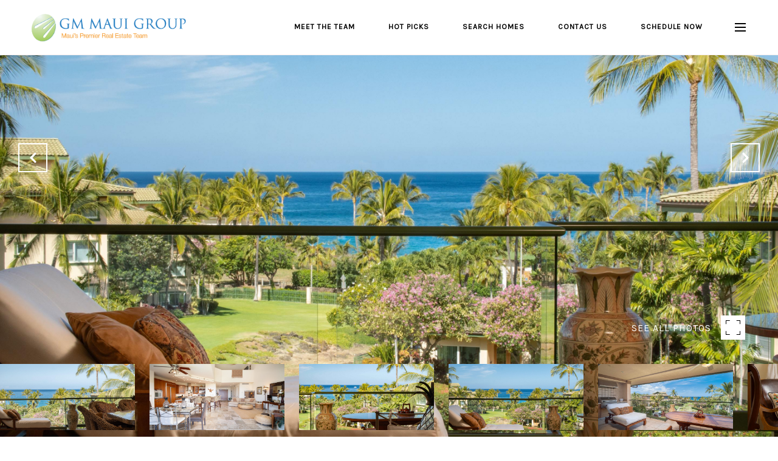

--- FILE ---
content_type: text/html; charset=utf-8
request_url: https://bss.luxurypresence.com/buttons/googleOneTap?companyId=4c00a8cd-bae4-4b4e-8943-24e1e2bf8284&websiteId=7d4d5e39-3f58-43f9-b674-b2f829462283&pageId=49fc659a-493f-469c-b7e3-ea5827ec846a&sourceUrl=https%3A%2F%2Fgmmaui.com%2Fproperties%2F4955-makena-rd-unit-d302-kihei-hi-us-96753-5404-401789&pageMeta=%7B%22sourceResource%22%3A%22properties%22%2C%22pageElementId%22%3A%229221ee7d-42b4-46d5-9dd3-4783f5b424fa%22%2C%22pageQueryVariables%22%3A%7B%22property%22%3A%7B%22id%22%3A%229221ee7d-42b4-46d5-9dd3-4783f5b424fa%22%7D%2C%22properties%22%3A%7B%22relatedNeighborhoodPropertyId%22%3A%229221ee7d-42b4-46d5-9dd3-4783f5b424fa%22%2C%22sort%22%3A%22salesPrice%22%7D%2C%22neighborhood%22%3A%7B%7D%2C%22pressReleases%22%3A%7B%22propertyId%22%3A%229221ee7d-42b4-46d5-9dd3-4783f5b424fa%22%7D%7D%7D
body_size: 2840
content:
<style>
  html, body {margin: 0; padding: 0;}
</style>
<script src="https://accounts.google.com/gsi/client" async defer></script>
<script>
const parseURL = (url) => {
    const a = document.createElement('a');
    a.href = url;
    return a.origin;
}

const login = (token, provider, source)  => {
  const origin = (window.location != window.parent.location)
    ? parseURL(document.referrer)
    : window.location.origin;  
  const xhr = new XMLHttpRequest();
  xhr.responseType = 'json';
  xhr.onreadystatechange = function() {
    if (xhr.readyState === 4) {
      const response = xhr.response;
      const msg = {
        event: response.status,
        provider: provider,
        source: source,
        token: token
      }
      window.parent.postMessage(msg, origin);
    }
  }
  xhr.withCredentials = true;
  xhr.open('POST', `${origin}/api/v1/auth/login`, true);
  xhr.setRequestHeader("Content-Type", "application/json;charset=UTF-8");
  xhr.send(JSON.stringify({
    token,
    provider,
    source,
    websiteId: '7d4d5e39-3f58-43f9-b674-b2f829462283',
    companyId: '4c00a8cd-bae4-4b4e-8943-24e1e2bf8284',
    pageId: '49fc659a-493f-469c-b7e3-ea5827ec846a',
    sourceUrl: 'https://gmmaui.com/properties/4955-makena-rd-unit-d302-kihei-hi-us-96753-5404-401789',
    pageMeta: '{"sourceResource":"properties","pageElementId":"9221ee7d-42b4-46d5-9dd3-4783f5b424fa","pageQueryVariables":{"property":{"id":"9221ee7d-42b4-46d5-9dd3-4783f5b424fa"},"properties":{"relatedNeighborhoodPropertyId":"9221ee7d-42b4-46d5-9dd3-4783f5b424fa","sort":"salesPrice"},"neighborhood":{},"pressReleases":{"propertyId":"9221ee7d-42b4-46d5-9dd3-4783f5b424fa"}}}',
    utm: '',
    referrer: ''
  }));
}

function getExpirationCookie(expiresInMiliseconds) {
  const tomorrow  = new Date(Date.now() + expiresInMiliseconds); // The Date object returns today's timestamp
  return `gmmaui.com-SID=true; expires=${tomorrow.toUTCString()}; path=/; Secure; SameSite=None`;
}

function handleCredentialResponse(response) {
  document.cookie = getExpirationCookie(24 * 60 * 60 * 1000); // 1 day
  login(response.credential, 'GOOGLE', 'GOOGLE_SIGN_ON');
}

function handleClose() {
  const msg = {
    event: 'cancel',
    provider: 'GOOGLE',
    source: 'GOOGLE_SIGN_ON'
  }
  const origin = (window.location != window.parent.location)
    ? parseURL(document.referrer)
    : window.location.origin;
  window.parent.postMessage(msg, origin);
  document.cookie = getExpirationCookie(2 * 60 * 60 * 1000); // 2 hours
}

</script>
<div id="g_id_onload"
  data-client_id="673515100752-7s6f6j0qab4skl22cjpp7eirb2rjmfcg.apps.googleusercontent.com"
  data-callback="handleCredentialResponse"
  data-intermediate_iframe_close_callback="handleClose"
  data-state_cookie_domain = "gmmaui.com"
  data-allowed_parent_origin="https://gmmaui.com"
  data-skip_prompt_cookie="gmmaui.com-SID"
  data-cancel_on_tap_outside="false"
></div>